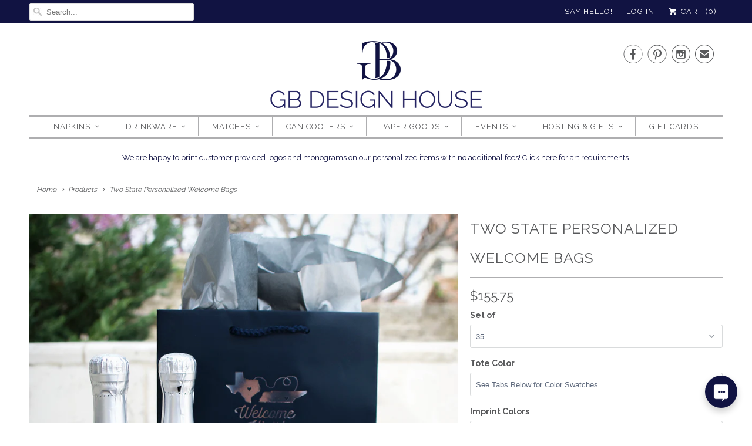

--- FILE ---
content_type: text/javascript; charset=utf-8
request_url: https://s3.us-east-2.amazonaws.com/orderlogic-production/gracious-bridal-design-house_constraints.js?1589921741
body_size: 30855
content:
var olConstraints = {"shop_id":21819311,"money_format":"${{amount}}","order_min_quantity":null,"order_max_quantity":null,"messages":{"modal_title":"Oops - Quantity Minimum Not Met!","update_button":"Update Quantity in Cart","custom_message":"Please click \"Update Quantity in Cart\" to automatically change your order quantity to the required minimum."},"10365270226_multiple":{"product_id":10365270226,"product":{"title":"Custom Caramel Popcorn Favors"},"variant_count":1,"type":"multiple","amount":"24"},"10365807890_minimum":{"product_id":10365807890,"product":{"title":"Custom Chocolate Covered Graham Crackers"},"variant_count":2,"type":"minimum","amount":"50"},"10364648146_minimum":{"product_id":10364648146,"product":{"title":"Custom Holiday Cookie Favors"},"variant_count":2,"type":"minimum","amount":"50"},"10364901842_minimum":{"product_id":10364901842,"product":{"title":"Hanukkah Chocolate Covered Oreo Favors"},"variant_count":2,"type":"minimum","amount":"50"},"10365221586_minimum":{"product_id":10365221586,"product":{"title":"Monogrammed Wedding Favor Cookies"},"variant_count":2,"type":"minimum","amount":"50"},"10365212818_minimum":{"product_id":10365212818,"product":{"title":"Mini Custom Wedding Favor Cookie Bags"},"variant_count":1,"type":"minimum","amount":"36"},"10365188690_minimum":{"product_id":10365188690,"product":{"title":"Jewish Themed Fortune Cookie Favors"},"variant_count":1,"type":"minimum","amount":"50"},"10365227026_minimum":{"product_id":10365227026,"product":{"title":"Monogrammed Oreo Wedding Favors"},"variant_count":2,"type":"minimum","amount":"50"},"10364876946_multiple":{"product_id":10364876946,"product":{"title":"Glass Oval Placecard Holder Vase"},"variant_count":1,"type":"multiple","amount":"6"},"10365232082_minimum":{"product_id":10365232082,"product":{"title":"Custom Photo Oreo Cookie Wedding Favors"},"variant_count":2,"type":"minimum","amount":"50"},"10365270226_minimum":{"product_id":10365270226,"product":{"title":"Custom Caramel Popcorn Favors"},"variant_count":1,"type":"minimum","amount":"24"},"10365280594_minimum":{"product_id":10365280594,"product":{"title":"Custom Large Caramel Popcorn Favors"},"variant_count":1,"type":"minimum","amount":"16"},"10365280594_multiple":{"product_id":10365280594,"product":{"title":"Custom Large Caramel Popcorn Favors"},"variant_count":1,"type":"multiple","amount":"16"},"10364654226_minimum":{"product_id":10364654226,"product":{"title":"Custom Photo Cookie Favors"},"variant_count":2,"type":"minimum","amount":"50"},"10364872402_minimum":{"product_id":10364872402,"product":{"title":"Fortune Cookie Wedding Favors"},"variant_count":2,"type":"minimum","amount":"50"},"10364876498_multiple":{"product_id":10364876498,"product":{"title":"Glass Bubble Vase Placecard Holder"},"variant_count":1,"type":"multiple","amount":"8"},"10364627474_minimum":{"product_id":10364627474,"product":{"title":"Arch Chalkboard Wedding Place Cards"},"variant_count":1,"type":"minimum","amount":"4"},"10365197266_multiple":{"product_id":10365197266,"product":{"title":"Harney Wedding Tea Sachets Tins"},"variant_count":2,"type":"multiple","amount":"20"},"10365197266_minimum":{"product_id":10365197266,"product":{"title":"Harney Wedding Tea Sachets Tins"},"variant_count":2,"type":"minimum","amount":"20"},"372543619100_minimum":{"product_id":372543619100,"product":{"title":"Celebration Truffle Collection"},"variant_count":1,"type":"minimum","amount":"24"},"372543619100_multiple":{"product_id":372543619100,"product":{"title":"Celebration Truffle Collection"},"variant_count":1,"type":"multiple","amount":"24"},"10364830802_minimum":{"product_id":10364830802,"product":{"title":"Wedding Truffle Favors"},"variant_count":1,"type":"minimum","amount":"42"},"10364830802_multiple":{"product_id":10364830802,"product":{"title":"Wedding Truffle Favors"},"variant_count":1,"type":"multiple","amount":"42"},"10366212370_minimum":{"product_id":10366212370,"product":{"title":"Personalized Wedding Favor Goodie Bag"},"variant_count":1,"type":"minimum","amount":"50"},"10366272082_minimum":{"product_id":10366272082,"product":{"title":"Personalized Baby Shower Straw Tags"},"variant_count":1,"type":"minimum","amount":"50"},"10368614866_minimum":{"product_id":10368614866,"product":{"title":"Personalized Party Straw Tags with Straws"},"variant_count":1,"type":"minimum","amount":"50"},"10368614482_minimum":{"product_id":10368614482,"product":{"title":"Striped Paper Straws with Custom Drink Tags"},"variant_count":1,"type":"minimum","amount":"50"},"10368614034_minimum":{"product_id":10368614034,"product":{"title":"Striped Paper Straws with Custom Straw Tags"},"variant_count":1,"type":"minimum","amount":"50"},"10368615378_minimum":{"product_id":10368615378,"product":{"title":"Striped Paper Straws with Personalized Straw Tags"},"variant_count":1,"type":"minimum","amount":"50"},"10364659666_minimum":{"product_id":10364659666,"product":{"title":"Custom Seda France Wedding Candles"},"variant_count":1,"type":"minimum","amount":"6"},"10366263314_minimum":{"product_id":10366263314,"product":{"title":"Small Custom Wedding Favor Candles"},"variant_count":1,"type":"minimum","amount":"6"},"10365254162_minimum":{"product_id":10365254162,"product":{"title":"Personalized 40 Strike Matchbooks"},"variant_count":1,"type":"minimum","amount":"50"},"10366772882_minimum":{"product_id":10366772882,"product":{"title":"Personalized Take Home Wedding Cake Boxes"},"variant_count":1,"type":"minimum","amount":"50"},"10364650002_minimum":{"product_id":10364650002,"product":{"title":"Custom Printed Wedding Favor Bag"},"variant_count":1,"type":"minimum","amount":"50"},"10366244434_minimum":{"product_id":10366244434,"product":{"title":"Custom Wedding Favor Tag"},"variant_count":1,"type":"minimum","amount":"50"},"10364602130_minimum":{"product_id":10364602130,"product":{"title":"20\" Wedding Sparklers - 8 per Sleeve"},"variant_count":1,"type":"minimum","amount":"13"},"10364603730_minimum":{"product_id":10364603730,"product":{"title":"36\" Sparkler Favors - 6 per Sleeve"},"variant_count":1,"type":"minimum","amount":"12"},"10366772370_minimum":{"product_id":10366772370,"product":{"title":"10\" Wedding Sparklers - 6 per Sleeve"},"variant_count":1,"type":"minimum","amount":"48"},"10364906002_minimum":{"product_id":10364906002,"product":{"title":"Heart Shaped Wedding Sparklers-Set of 6"},"variant_count":1,"type":"minimum","amount":"12"},"10364602962_minimum":{"product_id":10364602962,"product":{"title":"36 Inch Wedding Sparkler Favors"},"variant_count":1,"type":"minimum","amount":"12"},"10365708050_minimum":{"product_id":10365708050,"product":{"title":"Personalized Diamond Wedding Favor Tags"},"variant_count":1,"type":"minimum","amount":"50"},"10364658770_minimum":{"product_id":10364658770,"product":{"title":"Custom Round Favor Tags"},"variant_count":1,"type":"minimum","amount":"50"},"10365840658_minimum":{"product_id":10365840658,"product":{"title":"Personalized Favor Tag"},"variant_count":1,"type":"minimum","amount":"50"},"10365204562_minimum":{"product_id":10365204562,"product":{"title":"Large Personalized Favor Tag"},"variant_count":1,"type":"minimum","amount":"50"},"10365768594_minimum":{"product_id":10365768594,"product":{"title":"Personalized Heart Wedding Favor Tag"},"variant_count":1,"type":"minimum","amount":"50"},"10365824338_minimum":{"product_id":10365824338,"product":{"title":"Personalized Imprinted Oval Favor Tags"},"variant_count":1,"type":"minimum","amount":"50"},"10365705746_minimum":{"product_id":10365705746,"product":{"title":"Personalized Imprinted Wedding Favor Tags"},"variant_count":1,"type":"minimum","amount":"50"},"10366165266_minimum":{"product_id":10366165266,"product":{"title":"Personalized Round Favor Labels \u0026 Tags"},"variant_count":1,"type":"minimum","amount":"50"},"10370531410_minimum":{"product_id":10370531410,"product":{"title":"Monogrammed Canvas Wedding Tote Bag"},"variant_count":1,"type":"minimum","amount":"12"},"10370530706_minimum":{"product_id":10370530706,"product":{"title":"Custom Canvas Beach Wedding Tote Bags"},"variant_count":1,"type":"minimum","amount":"12"},"10370532306_minimum":{"product_id":10370532306,"product":{"title":"Custom Texas Wedding Welcome Tote Bag"},"variant_count":1,"type":"minimum","amount":"12"},"10370533778_minimum":{"product_id":10370533778,"product":{"title":"Custom Hip Hip Hooray Canvas Tote"},"variant_count":1,"type":"minimum","amount":"12"},"10364635794_minimum":{"product_id":10364635794,"product":{"title":"Handheld Paper Fans"},"variant_count":1,"type":"minimum","amount":"24"},"10364636690_minimum":{"product_id":10364636690,"product":{"title":"Mint Green Outdoor Wedding Paper Fans"},"variant_count":1,"type":"minimum","amount":"5"},"684376686620_minimum":{"product_id":684376686620,"product":{"title":"Full Color Monstera Leaf Hotel Welcome Bags"},"variant_count":1,"type":"minimum","amount":"30"},"684376686620_multiple":{"product_id":684376686620,"product":{"title":"Full Color Monstera Leaf Hotel Welcome Bags"},"variant_count":1,"type":"multiple","amount":"5"},"662470393884_multiple":{"product_id":662470393884,"product":{"title":"Bride and Groom's Design Welcome Bags"},"variant_count":1,"type":"multiple","amount":"5"},"10367638034_minimum":{"product_id":10367638034,"product":{"title":"Bride and Groom's Wedding Welcome Bag"},"variant_count":1,"type":"minimum","amount":"35"},"10367638034_multiple":{"product_id":10367638034,"product":{"title":"Bride and Groom's Wedding Welcome Bag"},"variant_count":1,"type":"multiple","amount":"5"},"10367645074_minimum":{"product_id":10367645074,"product":{"title":"City \u0026 State Wedding Welcome Bags"},"variant_count":1,"type":"minimum","amount":"35"},"10367644370_minimum":{"product_id":10367644370,"product":{"title":"Custom Accent Wedding Welcome Bags"},"variant_count":1,"type":"minimum","amount":"35"},"10365247634_minimum":{"product_id":10365247634,"product":{"title":"Custom Branch Wreath Welcome Bags"},"variant_count":1,"type":"minimum","amount":"35"},"10367641938_minimum":{"product_id":10367641938,"product":{"title":"Custom Flourish Wedding Welcome Bags"},"variant_count":1,"type":"minimum","amount":"35"},"10367640658_minimum":{"product_id":10367640658,"product":{"title":"Customized Butterfly Hotel Welcome Bags"},"variant_count":1,"type":"minimum","amount":"35"},"10367644690_minimum":{"product_id":10367644690,"product":{"title":"Custom Printed Wedding Weekend Bags"},"variant_count":1,"type":"minimum","amount":"35"},"684192137244_minimum":{"product_id":684192137244,"product":{"title":"Custom Wedding Logo Welcome Gift Bags"},"variant_count":1,"type":"minimum","amount":"35"},"10367639954_minimum":{"product_id":10367639954,"product":{"title":"Full Of Love Custom Welcome Bags"},"variant_count":1,"type":"minimum","amount":"35"},"10367643154_minimum":{"product_id":10367643154,"product":{"title":"Hotel Wedding Welcome Custom Gift Bags"},"variant_count":1,"type":"minimum","amount":"35"},"684184895516_minimum":{"product_id":684184895516,"product":{"title":"Initials \u0026 Wreath Wedding Gift Bags"},"variant_count":1,"type":"minimum","amount":"35"},"662470393884_minimum":{"product_id":662470393884,"product":{"title":"Bride and Groom's Design Welcome Bags"},"variant_count":1,"type":"minimum","amount":"35"},"684180504604_minimum":{"product_id":684180504604,"product":{"title":"Bride and Groom's Printed Welcome Bags"},"variant_count":1,"type":"minimum","amount":"35"},"684180504604_multiple":{"product_id":684180504604,"product":{"title":"Bride and Groom's Printed Welcome Bags"},"variant_count":1,"type":"multiple","amount":"5"},"10367645074_multiple":{"product_id":10367645074,"product":{"title":"City \u0026 State Wedding Welcome Bags"},"variant_count":1,"type":"multiple","amount":"5"},"662480224284_minimum":{"product_id":662480224284,"product":{"title":"Couple Initial Custom Wedding Gift Bags"},"variant_count":1,"type":"minimum","amount":"35"},"662480224284_multiple":{"product_id":662480224284,"product":{"title":"Couple Initial Custom Wedding Gift Bags"},"variant_count":1,"type":"multiple","amount":"5"},"10367644370_multiple":{"product_id":10367644370,"product":{"title":"Custom Accent Wedding Welcome Bags"},"variant_count":1,"type":"multiple","amount":"5"},"10367642514_minimum":{"product_id":10367642514,"product":{"title":"Custom Interlocking Monogram Gifts Bags"},"variant_count":1,"type":"minimum","amount":"35"},"10367642194_minimum":{"product_id":10367642194,"product":{"title":"Custom Script Monogram Welcome Bags"},"variant_count":1,"type":"minimum","amount":"35"},"663612555292_minimum":{"product_id":663612555292,"product":{"title":"Custom Wedding Weekend Welcome Bags"},"variant_count":1,"type":"minimum","amount":"35"},"10367639186_minimum":{"product_id":10367639186,"product":{"title":"Hometown State Hotel Welcome Bags"},"variant_count":1,"type":"minimum","amount":"35"},"10367643730_minimum":{"product_id":10367643730,"product":{"title":"Modern Wedding Hotel Gift Bags"},"variant_count":1,"type":"minimum","amount":"35"},"10364829650_minimum":{"product_id":10364829650,"product":{"title":"Monogram Hotel Wedding Welcome Bags"},"variant_count":1,"type":"minimum","amount":"35"},"684173131804_minimum":{"product_id":684173131804,"product":{"title":"Personalized Couple's Wedding Gift Bags"},"variant_count":1,"type":"minimum","amount":"35"},"10365788498_minimum":{"product_id":10365788498,"product":{"title":"Personalized Jewish Wedding Gift Totes"},"variant_count":1,"type":"minimum","amount":"35"},"10365753874_multiple":{"product_id":10365753874,"product":{"title":"Personalized Monogram Wedding Tote Bags"},"variant_count":1,"type":"multiple","amount":"5"},"10365788498_multiple":{"product_id":10365788498,"product":{"title":"Personalized Jewish Wedding Gift Totes"},"variant_count":1,"type":"multiple","amount":"5"},"684173131804_multiple":{"product_id":684173131804,"product":{"title":"Personalized Couple's Wedding Gift Bags"},"variant_count":1,"type":"multiple","amount":"5"},"663608819740_multiple":{"product_id":663608819740,"product":{"title":"Out of Town Wedding Guest Hotel Bags"},"variant_count":1,"type":"multiple","amount":"5"},"10367643154_multiple":{"product_id":10367643154,"product":{"title":"Hotel Wedding Welcome Custom Gift Bags"},"variant_count":1,"type":"multiple","amount":"5"},"684192137244_multiple":{"product_id":684192137244,"product":{"title":"Custom Wedding Logo Welcome Gift Bags"},"variant_count":1,"type":"multiple","amount":"5"},"10367642194_multiple":{"product_id":10367642194,"product":{"title":"Custom Script Monogram Welcome Bags"},"variant_count":1,"type":"multiple","amount":"5"},"10367644690_multiple":{"product_id":10367644690,"product":{"title":"Custom Printed Wedding Weekend Bags"},"variant_count":1,"type":"multiple","amount":"5"},"10367640658_multiple":{"product_id":10367640658,"product":{"title":"Customized Butterfly Hotel Welcome Bags"},"variant_count":1,"type":"multiple","amount":"5"},"10367642514_multiple":{"product_id":10367642514,"product":{"title":"Custom Interlocking Monogram Gifts Bags"},"variant_count":1,"type":"multiple","amount":"5"},"10366226706_minimum":{"product_id":10366226706,"product":{"title":"Personalized Wedding Welcome Bags"},"variant_count":1,"type":"minimum","amount":"35"},"10367644882_minimum":{"product_id":10367644882,"product":{"title":"Personalized Welcome Bags for Weddings"},"variant_count":1,"type":"minimum","amount":"35"},"10367643922_minimum":{"product_id":10367643922,"product":{"title":"Printed Bordered Wedding Welcome Bags"},"variant_count":1,"type":"minimum","amount":"35"},"662477504540_minimum":{"product_id":662477504540,"product":{"title":"Wedding Couple Customized Welcome Bags"},"variant_count":1,"type":"minimum","amount":"35"},"10367638546_minimum":{"product_id":10367638546,"product":{"title":"Welcome Bags with Quatrefoil Monogram"},"variant_count":1,"type":"minimum","amount":"35"},"10367638546_multiple":{"product_id":10367638546,"product":{"title":"Welcome Bags with Quatrefoil Monogram"},"variant_count":1,"type":"multiple","amount":"5"},"662477504540_multiple":{"product_id":662477504540,"product":{"title":"Wedding Couple Customized Welcome Bags"},"variant_count":1,"type":"multiple","amount":"5"},"684168544284_multiple":{"product_id":684168544284,"product":{"title":"Two State Personalized Welcome Bags"},"variant_count":1,"type":"multiple","amount":"5"},"10367643474_multiple":{"product_id":10367643474,"product":{"title":"Texas Wedding Hotel Welcome Gift Bags"},"variant_count":1,"type":"multiple","amount":"5"},"662481666076_multiple":{"product_id":662481666076,"product":{"title":"Script Monogram Hotel Welcome Bags"},"variant_count":1,"type":"multiple","amount":"5"},"10367644882_multiple":{"product_id":10367644882,"product":{"title":"Personalized Welcome Bags for Weddings"},"variant_count":1,"type":"multiple","amount":"5"},"10367641746_multiple":{"product_id":10367641746,"product":{"title":"Personalized Wedding Wreath Gift Bags"},"variant_count":1,"type":"multiple","amount":"5"},"10366226706_multiple":{"product_id":10366226706,"product":{"title":"Personalized Wedding Welcome Bags"},"variant_count":1,"type":"multiple","amount":"5"},"10367636434_multiple":{"product_id":10367636434,"product":{"title":"Personalized Scroll Hotel Welcome Bags"},"variant_count":1,"type":"multiple","amount":"5"},"663608819740_minimum":{"product_id":663608819740,"product":{"title":"Out of Town Wedding Guest Hotel Bags"},"variant_count":1,"type":"minimum","amount":"35"},"10367642834_minimum":{"product_id":10367642834,"product":{"title":"Personalized Duogram Wedding Bags"},"variant_count":1,"type":"minimum","amount":"35"},"10365753874_minimum":{"product_id":10365753874,"product":{"title":"Personalized Monogram Wedding Tote Bags"},"variant_count":1,"type":"minimum","amount":"35"},"10367642834_multiple":{"product_id":10367642834,"product":{"title":"Personalized Duogram Wedding Bags"},"variant_count":1,"type":"multiple","amount":"5"},"10364829650_multiple":{"product_id":10364829650,"product":{"title":"Monogram Hotel Wedding Welcome Bags"},"variant_count":1,"type":"multiple","amount":"5"},"10367643730_multiple":{"product_id":10367643730,"product":{"title":"Modern Wedding Hotel Gift Bags"},"variant_count":1,"type":"multiple","amount":"5"},"684184895516_multiple":{"product_id":684184895516,"product":{"title":"Initials \u0026 Wreath Wedding Gift Bags"},"variant_count":1,"type":"multiple","amount":"5"},"10367639186_multiple":{"product_id":10367639186,"product":{"title":"Hometown State Hotel Welcome Bags"},"variant_count":1,"type":"multiple","amount":"5"},"10367639954_multiple":{"product_id":10367639954,"product":{"title":"Full Of Love Custom Welcome Bags"},"variant_count":1,"type":"multiple","amount":"5"},"663612555292_multiple":{"product_id":663612555292,"product":{"title":"Custom Wedding Weekend Welcome Bags"},"variant_count":1,"type":"multiple","amount":"5"},"10367641938_multiple":{"product_id":10367641938,"product":{"title":"Custom Flourish Wedding Welcome Bags"},"variant_count":1,"type":"multiple","amount":"5"},"10365247634_multiple":{"product_id":10365247634,"product":{"title":"Custom Branch Wreath Welcome Bags"},"variant_count":1,"type":"multiple","amount":"5"},"10367636434_minimum":{"product_id":10367636434,"product":{"title":"Personalized Scroll Hotel Welcome Bags"},"variant_count":1,"type":"minimum","amount":"35"},"663616323612_minimum":{"product_id":663616323612,"product":{"title":"Personalized Wedding Hotel Welcome Bags"},"variant_count":1,"type":"minimum","amount":"35"},"10367641746_minimum":{"product_id":10367641746,"product":{"title":"Personalized Wedding Wreath Gift Bags"},"variant_count":1,"type":"minimum","amount":"35"},"662481666076_minimum":{"product_id":662481666076,"product":{"title":"Script Monogram Hotel Welcome Bags"},"variant_count":1,"type":"minimum","amount":"35"},"10367643474_minimum":{"product_id":10367643474,"product":{"title":"Texas Wedding Hotel Welcome Gift Bags"},"variant_count":1,"type":"minimum","amount":"35"},"684168544284_minimum":{"product_id":684168544284,"product":{"title":"Two State Personalized Welcome Bags"},"variant_count":1,"type":"minimum","amount":"35"},"10367643922_multiple":{"product_id":10367643922,"product":{"title":"Printed Bordered Wedding Welcome Bags"},"variant_count":1,"type":"multiple","amount":"5"},"663616323612_multiple":{"product_id":663616323612,"product":{"title":"Personalized Wedding Hotel Welcome Bags"},"variant_count":1,"type":"multiple","amount":"5"},"689783898140_minimum":{"product_id":689783898140,"product":{"title":"Full Color Cactus Wreath Place Cards"},"variant_count":1,"type":"minimum","amount":"50"},"689783898140_multiple":{"product_id":689783898140,"product":{"title":"Full Color Cactus Wreath Place Cards"},"variant_count":1,"type":"multiple","amount":"10"},"10364636690_multiple":{"product_id":10364636690,"product":{"title":"Mint Green Outdoor Wedding Paper Fans"},"variant_count":1,"type":"multiple","amount":"5"},"691065028636_maximum":{"product_id":691065028636,"product":{"title":"Sample Paper Fan"},"variant_count":1,"type":"maximum","amount":"1"},"691887144988_minimum":{"product_id":691887144988,"product":{"title":"Coral Paper Fans for Outdoor Wedding"},"variant_count":1,"type":"minimum","amount":"5"},"691887144988_multiple":{"product_id":691887144988,"product":{"title":"Coral Paper Fans for Outdoor Wedding"},"variant_count":1,"type":"multiple","amount":"5"},"691909001244_minimum":{"product_id":691909001244,"product":{"title":"Dark Colored Wedding Paper Fans"},"variant_count":1,"type":"minimum","amount":"5"},"691909001244_multiple":{"product_id":691909001244,"product":{"title":"Dark Colored Wedding Paper Fans"},"variant_count":1,"type":"multiple","amount":"5"},"691872333852_minimum":{"product_id":691872333852,"product":{"title":"Brown Paper Fans for Outdoor Weddings"},"variant_count":1,"type":"minimum","amount":"5"},"691872333852_multiple":{"product_id":691872333852,"product":{"title":"Brown Paper Fans for Outdoor Weddings"},"variant_count":1,"type":"multiple","amount":"5"},"691855261724_minimum":{"product_id":691855261724,"product":{"title":"Gray Paper Fans for Outdoor Weddings"},"variant_count":1,"type":"minimum","amount":"5"},"691922763804_minimum":{"product_id":691922763804,"product":{"title":"Green Outdoor Wedding Paper Fans"},"variant_count":1,"type":"minimum","amount":"5"},"691922763804_multiple":{"product_id":691922763804,"product":{"title":"Green Outdoor Wedding Paper Fans"},"variant_count":1,"type":"multiple","amount":"5"},"691902513180_minimum":{"product_id":691902513180,"product":{"title":"Hand Held Bamboo Wedding Paper Fans"},"variant_count":1,"type":"minimum","amount":"5"},"691902513180_multiple":{"product_id":691902513180,"product":{"title":"Hand Held Bamboo Wedding Paper Fans"},"variant_count":1,"type":"multiple","amount":"5"},"691932823580_multiple":{"product_id":691932823580,"product":{"title":"Handheld Paper Fans for Beach Weddings"},"variant_count":1,"type":"multiple","amount":"5"},"691915391004_multiple":{"product_id":691915391004,"product":{"title":"Light Colored Wedding Paper Fans"},"variant_count":1,"type":"multiple","amount":"5"},"691918438428_minimum":{"product_id":691918438428,"product":{"title":"Orange Wedding Paper Fans"},"variant_count":1,"type":"minimum","amount":"5"},"691839270940_minimum":{"product_id":691839270940,"product":{"title":"Pink Outdoor Wedding Paper Fans"},"variant_count":1,"type":"minimum","amount":"5"},"691861028892_minimum":{"product_id":691861028892,"product":{"title":"Purple Outdoor Wedding Paper Fans"},"variant_count":1,"type":"minimum","amount":"5"},"691883802652_minimum":{"product_id":691883802652,"product":{"title":"Wedding Paper Fans in Neutral Shades"},"variant_count":1,"type":"minimum","amount":"5"},"690479628316_multiple":{"product_id":690479628316,"product":{"title":"Full Color Cactus Bloom Place Cards"},"variant_count":1,"type":"multiple","amount":"10"},"690488967196_minimum":{"product_id":690488967196,"product":{"title":"Full Color Script Floral Place Cards"},"variant_count":1,"type":"minimum","amount":"50"},"685440696348_minimum":{"product_id":685440696348,"product":{"title":"Full Color Fiesta Theme Welcome Bags"},"variant_count":1,"type":"minimum","amount":"30"},"685439123484_minimum":{"product_id":685439123484,"product":{"title":"Full Color Cactus Wreath Wedding Bags"},"variant_count":1,"type":"minimum","amount":"30"},"685447610396_minimum":{"product_id":685447610396,"product":{"title":"Full Color Monogram Wreath Welcome Bags"},"variant_count":1,"type":"minimum","amount":"30"},"685443612700_minimum":{"product_id":685443612700,"product":{"title":"Full Color Palm Leaf Wedding Gift Bags"},"variant_count":1,"type":"minimum","amount":"30"},"691855261724_multiple":{"product_id":691855261724,"product":{"title":"Gray Paper Fans for Outdoor Weddings"},"variant_count":1,"type":"multiple","amount":"5"},"691932823580_minimum":{"product_id":691932823580,"product":{"title":"Handheld Paper Fans for Beach Weddings"},"variant_count":1,"type":"minimum","amount":"5"},"691915391004_minimum":{"product_id":691915391004,"product":{"title":"Light Colored Wedding Paper Fans"},"variant_count":1,"type":"minimum","amount":"5"},"691918438428_multiple":{"product_id":691918438428,"product":{"title":"Orange Wedding Paper Fans"},"variant_count":1,"type":"multiple","amount":"5"},"691839270940_multiple":{"product_id":691839270940,"product":{"title":"Pink Outdoor Wedding Paper Fans"},"variant_count":1,"type":"multiple","amount":"5"},"691861028892_multiple":{"product_id":691861028892,"product":{"title":"Purple Outdoor Wedding Paper Fans"},"variant_count":1,"type":"multiple","amount":"5"},"691831767068_minimum":{"product_id":691831767068,"product":{"title":"Red Outdoor or Summer Wedding Paper Fans"},"variant_count":1,"type":"minimum","amount":"5"},"691831767068_multiple":{"product_id":691831767068,"product":{"title":"Red Outdoor or Summer Wedding Paper Fans"},"variant_count":1,"type":"multiple","amount":"5"},"691842514972_minimum":{"product_id":691842514972,"product":{"title":"Summer Wedding Peach Color Paper Fans"},"variant_count":1,"type":"minimum","amount":"5"},"691842514972_multiple":{"product_id":691842514972,"product":{"title":"Summer Wedding Peach Color Paper Fans"},"variant_count":1,"type":"multiple","amount":"5"},"691883802652_multiple":{"product_id":691883802652,"product":{"title":"Wedding Paper Fans in Neutral Shades"},"variant_count":1,"type":"multiple","amount":"5"},"691835863068_minimum":{"product_id":691835863068,"product":{"title":"Yellow Outdoor Wedding Paper Fans"},"variant_count":1,"type":"minimum","amount":"5"},"691835863068_multiple":{"product_id":691835863068,"product":{"title":"Yellow Outdoor Wedding Paper Fans"},"variant_count":1,"type":"multiple","amount":"5"},"690479628316_minimum":{"product_id":690479628316,"product":{"title":"Full Color Cactus Bloom Place Cards"},"variant_count":1,"type":"minimum","amount":"50"},"690483298332_minimum":{"product_id":690483298332,"product":{"title":"Full Color Monstera Leaf Place Cards"},"variant_count":1,"type":"minimum","amount":"50"},"690483298332_multiple":{"product_id":690483298332,"product":{"title":"Full Color Monstera Leaf Place Cards"},"variant_count":1,"type":"multiple","amount":"10"},"690488967196_multiple":{"product_id":690488967196,"product":{"title":"Full Color Script Floral Place Cards"},"variant_count":1,"type":"multiple","amount":"10"},"685446397980_minimum":{"product_id":685446397980,"product":{"title":"Full Color Monogrammed Wedding Gift Bag"},"variant_count":1,"type":"minimum","amount":"30"},"684390055964_minimum":{"product_id":684390055964,"product":{"title":"Full Color Palm Tree Wedding Gift Bag"},"variant_count":1,"type":"minimum","amount":"30"},"685442236444_minimum":{"product_id":685442236444,"product":{"title":"Full Color Wedding Crest Welcome Bags"},"variant_count":1,"type":"minimum","amount":"30"},"685439123484_multiple":{"product_id":685439123484,"product":{"title":"Full Color Cactus Wreath Wedding Bags"},"variant_count":1,"type":"multiple","amount":"5"},"685440696348_multiple":{"product_id":685440696348,"product":{"title":"Full Color Fiesta Theme Welcome Bags"},"variant_count":1,"type":"multiple","amount":"5"},"685446397980_multiple":{"product_id":685446397980,"product":{"title":"Full Color Monogrammed Wedding Gift Bag"},"variant_count":1,"type":"multiple","amount":"5"},"685447610396_multiple":{"product_id":685447610396,"product":{"title":"Full Color Monogram Wreath Welcome Bags"},"variant_count":1,"type":"multiple","amount":"5"},"684390055964_multiple":{"product_id":684390055964,"product":{"title":"Full Color Palm Tree Wedding Gift Bag"},"variant_count":1,"type":"multiple","amount":"5"},"685436862492_multiple":{"product_id":685436862492,"product":{"title":"Full Color Peacock Wedding Gift Bag"},"variant_count":1,"type":"multiple","amount":"5"},"685442236444_multiple":{"product_id":685442236444,"product":{"title":"Full Color Wedding Crest Welcome Bags"},"variant_count":1,"type":"multiple","amount":"5"},"685436862492_minimum":{"product_id":685436862492,"product":{"title":"Full Color Peacock Wedding Gift Bag"},"variant_count":1,"type":"minimum","amount":"30"},"685434634268_minimum":{"product_id":685434634268,"product":{"title":"Full Color Wedding Hotel Welcome Bags"},"variant_count":1,"type":"minimum","amount":"30"},"685443612700_multiple":{"product_id":685443612700,"product":{"title":"Full Color Palm Leaf Wedding Gift Bags"},"variant_count":1,"type":"multiple","amount":"5"},"685434634268_multiple":{"product_id":685434634268,"product":{"title":"Full Color Wedding Hotel Welcome Bags"},"variant_count":1,"type":"multiple","amount":"5"},"4322036514925_minimum":{"product_id":4322036514925,"product":{"title":"Twill Handle Wedding Gift Bags"},"variant_count":2,"type":"minimum","amount":"35"},"4322054439021_multiple":{"product_id":4322054439021,"product":{"title":"Twill Handle Hotel Welcome Bags"},"variant_count":2,"type":"multiple","amount":"5"},"4322036514925_multiple":{"product_id":4322036514925,"product":{"title":"Twill Handle Wedding Gift Bags"},"variant_count":2,"type":"multiple","amount":"5"},"4322054439021_minimum":{"product_id":4322054439021,"product":{"title":"Twill Handle Hotel Welcome Bags"},"variant_count":2,"type":"minimum","amount":"35"},"4876717097069_minimum":{"product_id":4876717097069,"product":{"title":"Personalized Clarus Stemless Wine Glasses"},"variant_count":1,"type":"minimum","amount":"2"},"4876757008493_minimum":{"product_id":4876757008493,"product":{"title":"Personalized Clarus Rocks Glasses"},"variant_count":1,"type":"minimum","amount":"2"},"4876762480749_minimum":{"product_id":4876762480749,"product":{"title":"Etched Clarus Highball Glasses"},"variant_count":1,"type":"minimum","amount":"2"},"tag_constraints":{},"tier":0,"deleted":false,"cart_metadata":false,"hide_dynamic_checkout_button":true}